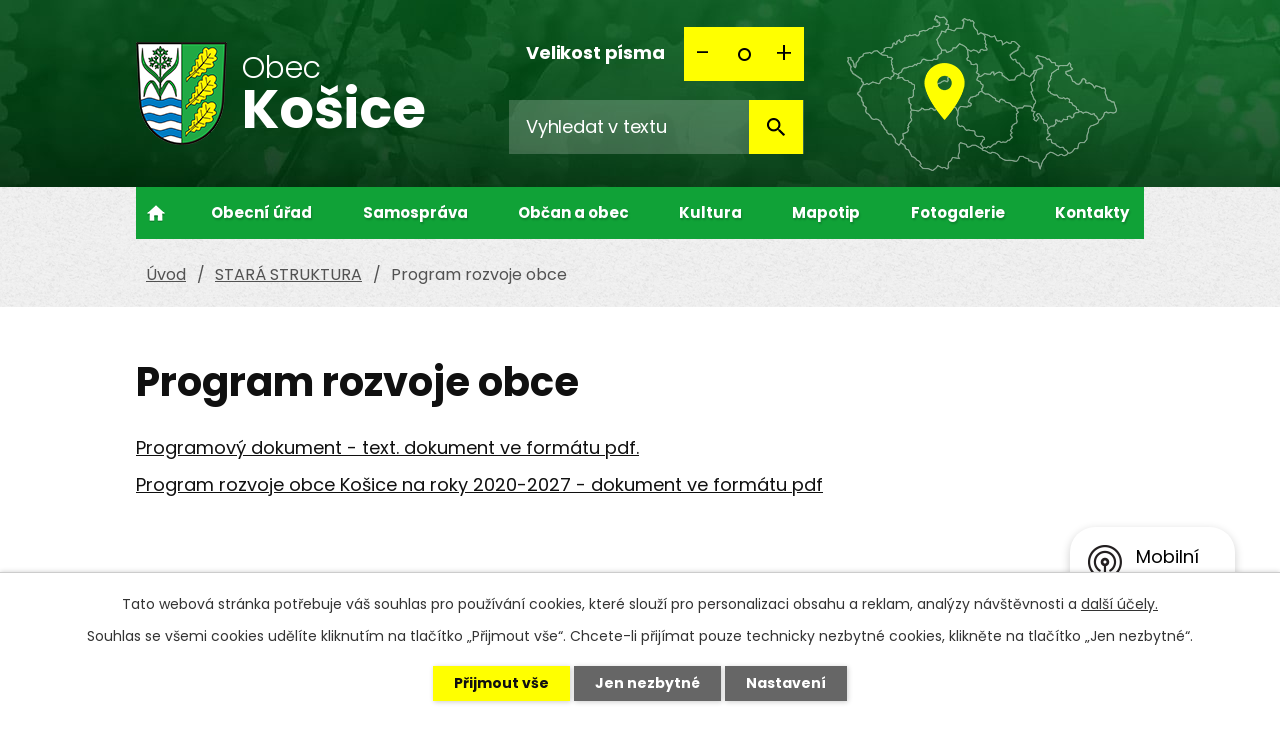

--- FILE ---
content_type: text/html; charset=utf-8
request_url: https://www.obeckosice.cz/program-rozvoje-obce
body_size: 7082
content:
<!DOCTYPE html>
<html lang="cs" data-lang-system="cs">
	<head>



		<!--[if IE]><meta http-equiv="X-UA-Compatible" content="IE=EDGE"><![endif]-->
			<meta name="viewport" content="width=device-width, initial-scale=1, user-scalable=yes">
			<meta http-equiv="content-type" content="text/html; charset=utf-8" />
			<meta name="robots" content="index,follow" />
			<meta name="author" content="Antee s.r.o." />
			<meta name="description" content="Obec Košice se nachází nedaleko Soběslavi v jihočeském kraji. Obec se skládá za tří místních částí Košice, Doubí a Borek. V současné době zde žije 772 obyvatel." />
			<meta name="keywords" content="Obec Košice," />
			<meta name="google-site-verification" content="0RrpWeZW__t3kl9wveJUSs4ytOjEWBbJxawIFwVJcKw" />
			<meta name="viewport" content="width=device-width, initial-scale=1, user-scalable=yes" />
<title>Program rozvoje obce | obeckosice.cz</title>

		<link rel="stylesheet" type="text/css" href="https://cdn.antee.cz/jqueryui/1.8.20/css/smoothness/jquery-ui-1.8.20.custom.css?v=2" integrity="sha384-969tZdZyQm28oZBJc3HnOkX55bRgehf7P93uV7yHLjvpg/EMn7cdRjNDiJ3kYzs4" crossorigin="anonymous" />
		<link rel="stylesheet" type="text/css" href="/style.php?nid=UUdFSg==&amp;ver=1710334211" />
		<link rel="stylesheet" type="text/css" href="/css/libs.css?ver=1685025059" />
		<link rel="stylesheet" type="text/css" href="https://cdn.antee.cz/genericons/genericons/genericons.css?v=2" integrity="sha384-DVVni0eBddR2RAn0f3ykZjyh97AUIRF+05QPwYfLtPTLQu3B+ocaZm/JigaX0VKc" crossorigin="anonymous" />

		<script src="/js/jquery/jquery-3.0.0.min.js" ></script>
		<script src="/js/jquery/jquery-migrate-3.1.0.min.js" ></script>
		<script src="/js/jquery/jquery-ui.min.js" ></script>
		<script src="/js/jquery/jquery.ui.touch-punch.min.js" ></script>
		<script src="/js/libs.min.js?ver=1685025059" ></script>
		<script src="/js/ipo.min.js?ver=1685025035" ></script>
			<script src="/js/locales/cs.js?ver=1685013959" ></script>

			<script src='https://www.google.com/recaptcha/api.js?hl=cs&render=explicit' ></script>

		<link href="/aktuality?action=atom" type="application/atom+xml" rel="alternate" title="Aktuality">
		<link href="/uredni-deska?action=atom" type="application/atom+xml" rel="alternate" title="Úřední deska">
		<link href="/rozpocty-a-financni-dokumenty?action=atom" type="application/atom+xml" rel="alternate" title="Rozpočty a finanční dokumenty">
		<link href="/vetrna-elektrarna?action=atom" type="application/atom+xml" rel="alternate" title="Větrná elektrárna">
<link rel="preconnect" href="https://fonts.gstatic.com/" crossorigin>
<link href="https://fonts.googleapis.com/css2?family=Poppins:wght@300;400;700&amp;display=fallback" rel="stylesheet">
<link href="/image.php?nid=2103&amp;oid=7697368" rel="icon" type="image/png">
<link rel="shortcut icon" href="/image.php?nid=2103&amp;oid=7697368">
<link rel="preload" href="/image.php?nid=2103&amp;oid=7697372" as="image">
<script>
ipo.api.live('body', function(el) {
//posun patičky
$(el).find("#ipocopyright").insertAfter("#ipocontainer");
//třída action-button na backlink
$(el).find(".event > a").addClass("action-button");
//přesun vyhledávání
$(el).find(".elasticSearchForm").appendTo(".fulltext_wrapper");
//přesun velikosti písma
$(el).find(".font-enlargement").appendTo(".velikost_pisma");
$(el).find('#iponavigation').insertAfter("#ipotopmenuwrapper");
});
</script>

<!-- AppSisto -->
<meta name="apple-itunes-app" content="app-id=6739300707">
<meta name="google-play-app" content="app-id=com.appsisto.kosice">
<meta name="viewport" content="width=device-width, initial-scale=1.0">
<link rel="stylesheet" href="https://res.cloudinary.com/dcejiykxi/raw/upload/v1724074064/smart-app-banner/smart-app-banner.css" type="text/css" media="screen">
<link rel="apple-touch-icon" href="https://res.cloudinary.com/dcejiykxi/image/upload/v1729157495/tmp-14-1729157493015.png">
<link rel="android-touch-icon" href="https://res.cloudinary.com/dcejiykxi/image/upload/v1729157495/tmp-14-1729157493015.png">
<script type="text/javascript" src="https://res.cloudinary.com/dcejiykxi/raw/upload/v1719925041/smart-app-banner/smart-app-banner.js"></script>
<script type="text/javascript">
new SmartBanner({
daysHidden: 15, // days to hide banner after close button is clicked (defaults to 15)
daysReminder: 90, // days to hide banner after "VIEW" button is clicked (defaults to 90)
appStoreLanguage: "cz", // language code for the App Store (defaults to user's browser language)
title: "Košice",
author: "AppSisto",
button: "Otevřít",
store: {
ios: "On the App Store",
android: "In Google Play",
},
price: {
ios: "",
android: "",
},
// , theme: '' // put platform type ('ios', 'android', etc.) here to force single theme on all device
icon:"https://res.cloudinary.com/dcejiykxi/image/upload/v1729157495/tmp-14-1729157493015.png"  // full path to icon image if not using website icon image
//force: "ios", // Uncomment for platform emulation
});
</script>
	</head>

	<body id="page7041750" class="subpage7041750 subpage7725332"
			
			data-nid="2103"
			data-lid="CZ"
			data-oid="7041750"
			data-layout-pagewidth="1024"
			
			data-slideshow-timer="3"
			
						
				
				data-layout="responsive" data-viewport_width_responsive="1024"
			>



							<div id="snippet-cookiesConfirmation-euCookiesSnp">			<div id="cookieChoiceInfo" class="cookie-choices-info template_1">
					<p>Tato webová stránka potřebuje váš souhlas pro používání cookies, které slouží pro personalizaci obsahu a reklam, analýzy návštěvnosti a 
						<a class="cookie-button more" href="https://navody.antee.cz/cookies" target="_blank">další účely.</a>
					</p>
					<p>
						Souhlas se všemi cookies udělíte kliknutím na tlačítko „Přijmout vše“. Chcete-li přijímat pouze technicky nezbytné cookies, klikněte na tlačítko „Jen nezbytné“.
					</p>
				<div class="buttons">
					<a class="cookie-button action-button ajax" id="cookieChoiceButton" rel=”nofollow” href="/program-rozvoje-obce?do=cookiesConfirmation-acceptAll">Přijmout vše</a>
					<a class="cookie-button cookie-button--settings action-button ajax" rel=”nofollow” href="/program-rozvoje-obce?do=cookiesConfirmation-onlyNecessary">Jen nezbytné</a>
					<a class="cookie-button cookie-button--settings action-button ajax" rel=”nofollow” href="/program-rozvoje-obce?do=cookiesConfirmation-openSettings">Nastavení</a>
				</div>
			</div>
</div>				<div id="ipocontainer">

			<div class="menu-toggler">

				<span>Menu</span>
				<span class="genericon genericon-menu"></span>
			</div>

			<span id="back-to-top">

				<i class="fa fa-angle-up"></i>
			</span>

			<div id="ipoheader">

				<div class="header">
	<div class="layout-container flex-container">
		<div>
			<a title="Obec Košice" href="/" class="header-logo">
				<img src="/image.php?nid=2103&amp;oid=7697372" alt="Obec Košice">
				<span class="brand_name">
					<span>Obec</span> <strong>Košice</strong>
				</span>
			</a>
		</div>
		<div class="header_action">
			<div class="wrapper">
				<div class="velikost_pisma"></div>
				<div class="fulltext_wrapper"></div>
			</div>
			<a title="Zobrazit na mapě" class="header_map" href="https://goo.gl/maps/dhpgJMT662wjYDXx7" target="_blank" rel="noopener noreferrer"><img src="/image.php?nid=2103&amp;oid=7702641" alt="Mapa"></a>
		</div>
	</div>
</div>

<div class="font-enlargement">
	<h4 class="newsheader">
		Změna velikosti písma
	</h4>
	<div class="newsbody">
		<a class="font-smaller" id="font-resizer-smaller">Menší<span class="font-icon"></span></a>
		<a class="font-default" id="font-resizer-default">Standardní</a>
		<a class="font-bigger" id="font-resizer-bigger">Větší<span class="font-icon"></span></a>
	</div>
</div>
<script >

	$(document).ready(function() {
		app.index.changeFontSize(
				'ipopage',
				document.getElementById('font-resizer-smaller'),
				document.getElementById('font-resizer-default'),
				document.getElementById('font-resizer-bigger')
		);
	});
</script>
			</div>

			<div id="ipotopmenuwrapper">

				<div id="ipotopmenu">
<h4 class="hiddenMenu">Horní menu</h4>
<ul class="topmenulevel1"><li class="topmenuitem1 noborder" id="ipomenu7682925"><a href="/">Úvod</a></li><li class="topmenuitem1" id="ipomenu217289"><a href="/obecni-urad">Obecní úřad</a><ul class="topmenulevel2"><li class="topmenuitem2" id="ipomenu217296"><a href="/aktuality">Aktuality</a></li><li class="topmenuitem2" id="ipomenu1494193"><a href="/uredni-deska">Úřední deska</a></li><li class="topmenuitem2" id="ipomenu217290"><a href="/zakladni-informace">Základní informace</a></li><li class="topmenuitem2" id="ipomenu217291"><a href="/popis-uradu">Popis úřadu</a></li><li class="topmenuitem2" id="ipomenu8103291"><a href="/povinne-zverejnovane-informace">Povinně zveřejňované informace</a></li><li class="topmenuitem2" id="ipomenu217292"><a href="/poskytovani-informaci-prijem-podani">Poskytování informací, příjem podání</a></li><li class="topmenuitem2" id="ipomenu7725334"><a href="https://cro.justice.cz/" target="_blank">Registr oznámení</a></li><li class="topmenuitem2" id="ipomenu3986213"><a href="/verejne-zakazky">Veřejné zakázky</a></li><li class="topmenuitem2" id="ipomenu7727697"><a href="/povinna-publicita">Povinná publicita</a></li></ul></li><li class="topmenuitem1" id="ipomenu7683150"><a href="/samosprava">Samospráva</a><ul class="topmenulevel2"><li class="topmenuitem2" id="ipomenu7683536"><a href="/zastupitelstvo">Zastupitelstvo</a></li><li class="topmenuitem2" id="ipomenu217293"><a href="/vyhlasky-zakony-a-usneseni-zastupitelstva">Vyhlášky, zákony a usnesení zastupitelstva</a></li><li class="topmenuitem2" id="ipomenu217295"><a href="/elektronicka-podatelna">Elektronická podatelna</a></li><li class="topmenuitem2" id="ipomenu7683156"><a href="/rozpocty-a-financni-dokumenty">Rozpočty a finanční dokumenty</a></li><li class="topmenuitem2" id="ipomenu5526903"><a href="/rozpoctova-pravidla">Rozpočtová pravidla</a></li><li class="topmenuitem2" id="ipomenu7683154"><a href="/verejnopravni-smlouvy-obce">Veřejnoprávní smlouvy obce</a></li><li class="topmenuitem2" id="ipomenu7683494"><a href="https://www.taborcz.eu/uzemni-plan-kosice/d-30897/p1=11" target="_blank">Územní plán</a></li></ul></li><li class="topmenuitem1" id="ipomenu4424163"><a href="/obcan">Občan a obec</a><ul class="topmenulevel2"><li class="topmenuitem2" id="ipomenu228851"><a href="/historie-obce">Historie obce</a></li><li class="topmenuitem2" id="ipomenu4732245"><a href="/mistni-knihovna">Místní knihovna</a></li><li class="topmenuitem2" id="ipomenu6177770"><a href="/sberny-dvur">Sběrný dvůr</a></li><li class="topmenuitem2" id="ipomenu7221638"><a href="/firmy-a-sluzby">Firmy a služby</a><ul class="topmenulevel3"><li class="topmenuitem3" id="ipomenu2341897"><a href="/firmy-v-obci">Firmy v obci</a></li><li class="topmenuitem3" id="ipomenu2485141"><a href="/vyhledavac-firem">Vyhledávač firem</a></li><li class="topmenuitem3" id="ipomenu2341899"><a href="/podnikani-a-sluzby-v-obci">Podnikání a služby v obci</a></li></ul></li><li class="topmenuitem2" id="ipomenu5835111"><a href="/dso-pod-horu">DSO Pod Horu</a></li><li class="topmenuitem2" id="ipomenu8137532"><a href="/mobilni-rozhlas">Mobilní Rozhlas</a></li><li class="topmenuitem2" id="ipomenu8563066"><a href="/odpady-sberny-dvur">Odpady, sběrný dvůr</a></li><li class="topmenuitem2" id="ipomenu10872811"><a href="/vetrna-elektrarna">Větrná elektrárna</a></li></ul></li><li class="topmenuitem1" id="ipomenu7683149"><a href="/kultura">Kultura</a><ul class="topmenulevel2"><li class="topmenuitem2" id="ipomenu4425593"><a href="/kulturni-akce">Kulturní akce</a></li><li class="topmenuitem2" id="ipomenu7724137"><a href="https://www.sdhkosice.cz/" target="_blank">Hasiči</a></li><li class="topmenuitem2" id="ipomenu7724138"><a href="http://sokolkosice.cz/" target="_blank">Sokol Košice</a></li><li class="topmenuitem2" id="ipomenu7724139"><a href="https://www.facebook.com/klubikkosice/?locale=cs_CZ" target="_blank">Klubík Košice</a></li><li class="topmenuitem2" id="ipomenu5471684"><a href="/turista">Turista</a></li><li class="topmenuitem2" id="ipomenu7683538"><a href="https://toulava.cz/" target="_blank">Toulava</a></li></ul></li><li class="topmenuitem1" id="ipomenu7683493"><a href="https://portal.mapotip.cz/obec/kosice" target="_blank">Mapotip</a></li><li class="topmenuitem1" id="ipomenu7727844"><a href="/fotogalerie">Fotogalerie</a><ul class="topmenulevel2"><li class="topmenuitem2" id="ipomenu223174"><a href="/fotogalerie-obce">Fotogalerie obce</a></li><li class="topmenuitem2" id="ipomenu5814564"><a href="/letecke-snimky">Letecké snímky</a></li></ul></li><li class="topmenuitem1" id="ipomenu7682977"><a href="/kontakty">Kontakty</a></li></ul>
					<div class="cleartop"></div>
				</div>
			</div>
			<div id="ipomain">
				<div class="elasticSearchForm elasticSearch-container" id="elasticSearch-form-2768750" >
	<h4 class="newsheader">Vyhledat v textu</h4>
	<div class="newsbody">
<form action="/program-rozvoje-obce?do=mainSection-elasticSearchForm-2768750-form-submit" method="post" id="frm-mainSection-elasticSearchForm-2768750-form">
<label hidden="" for="frmform-q">Fulltextové vyhledávání</label><input type="text" placeholder="Vyhledat v textu" autocomplete="off" name="q" id="frmform-q" value=""> 			<input type="submit" value="Hledat" class="action-button">
			<div class="elasticSearch-autocomplete"></div>
</form>
	</div>
</div>

<script >

	app.index.requireElasticSearchAutocomplete('frmform-q', "\/vyhledat-v-textu?do=autocomplete");
</script>

				<div id="ipomainframe">
					<div id="ipopage">
<div id="iponavigation">
	<h5 class="hiddenMenu">Drobečková navigace</h5>
	<p>
			<a href="/">Úvod</a> <span class="separator">&gt;</span>
			<a href="/stara-struktura">STARÁ STRUKTURA</a> <span class="separator">&gt;</span>
			<span class="currentPage">Program rozvoje obce</span>
	</p>

</div>
						<div class="ipopagetext">
							<div class="text view-default content">
								

<div id="snippet--flash"></div>
								
																	<div class="paragraph">
<h1>Program rozvoje obce</h1>
<p><a href="/file.php?nid=2103&amp;oid=7041753">Programový dokument - text. dokument ve formátu pdf.</a></p>
<p><a href="/file.php?nid=2103&amp;oid=7423995">Program rozvoje obce Košice na roky 2020-2027 - dokument ve formátu pdf</a></p>
<p> </p></div>
															</div>
						</div>
					</div>


					

					

					<div class="hrclear"></div>
					<div id="ipocopyright">
<div class="copyright">
	<div class="page_footer">
	<div class="page_footer_green">
		<div class="layout-container">
			<div class="page_footer_head flex-container">
				<img src="/image.php?nid=2103&amp;oid=7697372" alt="Obec Košice">
				<div class="footer_name">
					Obec <strong>Košice</strong>
				</div>
			</div>
		</div>
	</div>
	<div class="page_footer_content">
		<div class="layout-container flex-container">
			<div class="page_footer_block">
				<div class="page_footer_title">
					<h2>
						Adresa obecního <span>úřadu</span>
					</h2>
				</div>
				<p>
					Košice 47, <br>
					391 17, Košice
				</p>
			</div>
			<div class="page_footer_block">
				<div class="page_footer_title">
					<h2>
						Kontakty
					</h2>
				</div>
				<p>
					<span>Telefon</span> <a href="tel:+420381270141">+420 381 270 141</a><br>
					<span>Fax</span> +420 381 270 169<br>
					<span>E-mail</span> <a href="mailto:podatelna@obeckosice.cz">podatelna@obeckosice.cz</a><br>
					<span>DS</span> t82b7zn
				</p>
			</div>
			<div class="page_footer_block">
				<div class="page_footer_title">
					<h2>
						Úřední hodiny
					</h2>
				</div>
				<p class="opentime">
					<span>Po - Čt</span> 8:00 - 15:30<br>
					<span>Pá</span> 8:00 - 14:00
				</p>
			</div>
			<div class="page_footer_block">
				<div class="page_footer_title">
					<h2>
						Obec na mapě
					</h2>
				</div>
				<a title="Zobrazit na mapě" class="map_link" href="https://goo.gl/maps/m4h7SbGmxC8tUESR7" target="_blank" rel="noopener noreferrer">
					<p>
						Kde nás najdete
					</p>
					<img src="/image.php?nid=2103&amp;oid=7703951" alt="Kde nás najdete?">
				</a>
			</div>
		</div>
	</div>
</div>
<div class="row antee">
	<div class="layout-container">
		© 2025 Košice, <a href="mailto:starosta@obeckosice.cz">Kontaktovat webmastera</a>, <span id="links"><a href="/mapa-stranek">Mapa stránek</a>, <a href="/prohlaseni-o-pristupnosti">Prohlášení o přístupnosti</a></span><br>ANTEE s.r.o. - <a href="https://www.antee.cz" rel="nofollow">Tvorba webových stránek</a>, Redakční systém IPO
	</div>
</div>
</div>
					</div>
					<div id="ipostatistics">
<script >
	var _paq = _paq || [];
	_paq.push(['disableCookies']);
	_paq.push(['trackPageView']);
	_paq.push(['enableLinkTracking']);
	(function() {
		var u="https://matomo.antee.cz/";
		_paq.push(['setTrackerUrl', u+'piwik.php']);
		_paq.push(['setSiteId', 3217]);
		var d=document, g=d.createElement('script'), s=d.getElementsByTagName('script')[0];
		g.defer=true; g.async=true; g.src=u+'piwik.js'; s.parentNode.insertBefore(g,s);
	})();
</script>
<script >
	$(document).ready(function() {
		$('a[href^="mailto"]').on("click", function(){
			_paq.push(['setCustomVariable', 1, 'Click mailto','Email='+this.href.replace(/^mailto:/i,'') + ' /Page = ' +  location.href,'page']);
			_paq.push(['trackGoal', null]);
			_paq.push(['trackPageView']);
		});

		$('a[href^="tel"]').on("click", function(){
			_paq.push(['setCustomVariable', 1, 'Click telefon','Telefon='+this.href.replace(/^tel:/i,'') + ' /Page = ' +  location.href,'page']);
			_paq.push(['trackPageView']);
		});
	});
</script>
					</div>

					<div id="ipofooter">
						<div class="rozhlas-banner-container"><a class="rozhlas-banner__icon animated pulse" title="Zobrazit mobilní rozhlas" href="#"> <img src="/img/mobilni-rozhlas/banner_icon.png" alt="logo"> <span class="rozhlas-title">Mobilní <br>Rozhlas</span> <span class="rozhlas-subtitle">Novinky z úřadu přímo do vašeho telefonu</span> </a>
	<div class="rozhlas-banner">
		<div class="rozhlas-banner__close"><a title="zavřít"><img src="/img/mobilni-rozhlas/banner_close-icon.svg" alt="zavřít"></a></div>
		<div class="rozhlas-banner__logo"><a title="Mobilní rozhlas" href="https://www.mobilnirozhlas.cz/" target="_blank" rel="noopener noreferrer"> <img src="/img/mobilni-rozhlas/banner_mr_logo-dark.svg" alt="mobilní rozhlas"> </a></div>
		<div class="rozhlas-banner__text"><span>Důležité informace ze samosprávy <br>přímo do telefonu</span></div>
		<div class="rozhlas-banner__image"><img src="/img/mobilni-rozhlas/banner_foto.png" alt="foto aplikace"></div>
		<div class="rozhlas-banner__cta"><a class="rozhlas-banner-btn rozhlas-banner-btn--telefon" title="Odebírat" href="http://kosice.mobilnirozhlas.cz/registrace" target="_blank" rel="noopener noreferrer"> Odebírat zprávy do telefonu </a> <a class="rozhlas-banner-btn rozhlas-banner-btn--nastenka" title="Nástěnka" href="http://kosice.mobilnirozhlas.cz" target="_blank" rel="noopener noreferrer"> Zobrazit nástěnku </a> <a class="rozhlas-banner-btn rozhlas-banner-btn--app" title="Aplikace" href="/mobilni-rozhlas"> Stáhnout mobilní aplikaci </a></div>
	</div>
</div>
<p>
	<script>// <![CDATA[
		ipo.api.live('.rozhlas-banner-container', function(el) {
			$('.rozhlas-banner__icon').click(function(e) {
				$(el).toggleClass('open')
				if ($(el).hasClass('open')) {
					$('.rozhlas-banner').css('display', 'block')
				} else {
					$(el).removeClass('open')
					$('.rozhlas-banner').css('display', 'none')
				}
				e.preventDefault()
			})
			$('.rozhlas-banner__close a').click(function(e) {
				$(el).removeClass('open')
				$(el).find('.rozhlas-banner').css('display', 'none')
			})
		})
		// ]]></script>
</p>
					</div>
				</div>
			</div>
		</div>
	</body>
</html>
